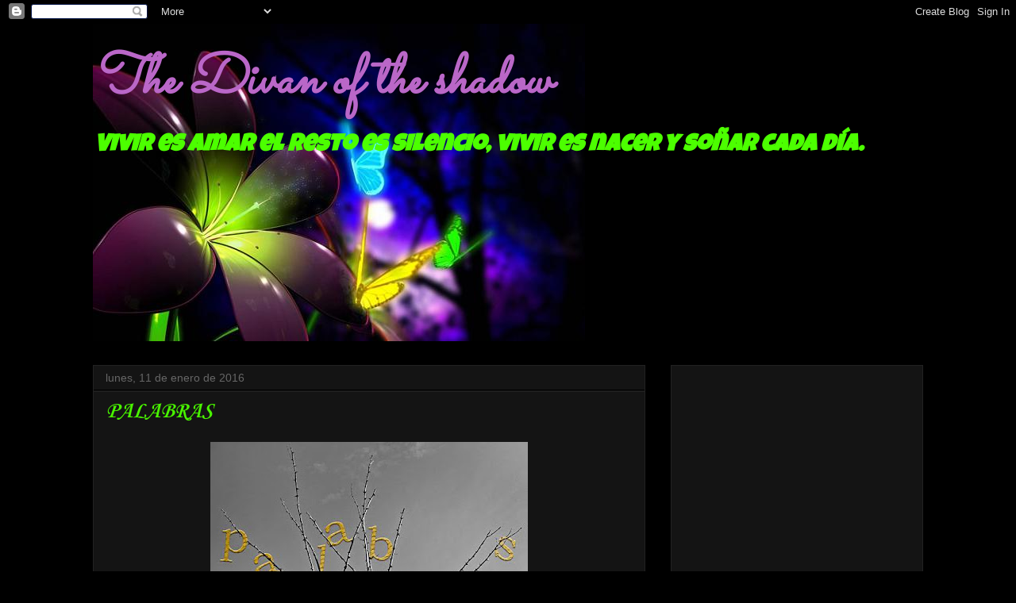

--- FILE ---
content_type: text/html; charset=UTF-8
request_url: http://www.thedivanoftheshadow.com/b/stats?style=BLACK_TRANSPARENT&timeRange=ALL_TIME&token=APq4FmCqH1Ca0CrzDmS6Hb9XGCwhB0-i7roBSh63pTm0xlM8NwG32WA33XsEg9jrjg_1IaU7zmhPWQcvWeEmEwWvrOB4RTaLig
body_size: 259
content:
{"total":755562,"sparklineOptions":{"backgroundColor":{"fillOpacity":0.1,"fill":"#000000"},"series":[{"areaOpacity":0.3,"color":"#202020"}]},"sparklineData":[[0,27],[1,23],[2,33],[3,28],[4,18],[5,17],[6,12],[7,23],[8,27],[9,28],[10,18],[11,36],[12,41],[13,27],[14,40],[15,31],[16,25],[17,27],[18,29],[19,98],[20,77],[21,41],[22,33],[23,39],[24,22],[25,44],[26,42],[27,88],[28,39],[29,40]],"nextTickMs":450000}

--- FILE ---
content_type: text/html; charset=utf-8
request_url: https://www.google.com/recaptcha/api2/aframe
body_size: 251
content:
<!DOCTYPE HTML><html><head><meta http-equiv="content-type" content="text/html; charset=UTF-8"></head><body><script nonce="zOHZUU2VJsJKueQGcl4jYw">/** Anti-fraud and anti-abuse applications only. See google.com/recaptcha */ try{var clients={'sodar':'https://pagead2.googlesyndication.com/pagead/sodar?'};window.addEventListener("message",function(a){try{if(a.source===window.parent){var b=JSON.parse(a.data);var c=clients[b['id']];if(c){var d=document.createElement('img');d.src=c+b['params']+'&rc='+(localStorage.getItem("rc::a")?sessionStorage.getItem("rc::b"):"");window.document.body.appendChild(d);sessionStorage.setItem("rc::e",parseInt(sessionStorage.getItem("rc::e")||0)+1);localStorage.setItem("rc::h",'1768604186872');}}}catch(b){}});window.parent.postMessage("_grecaptcha_ready", "*");}catch(b){}</script></body></html>